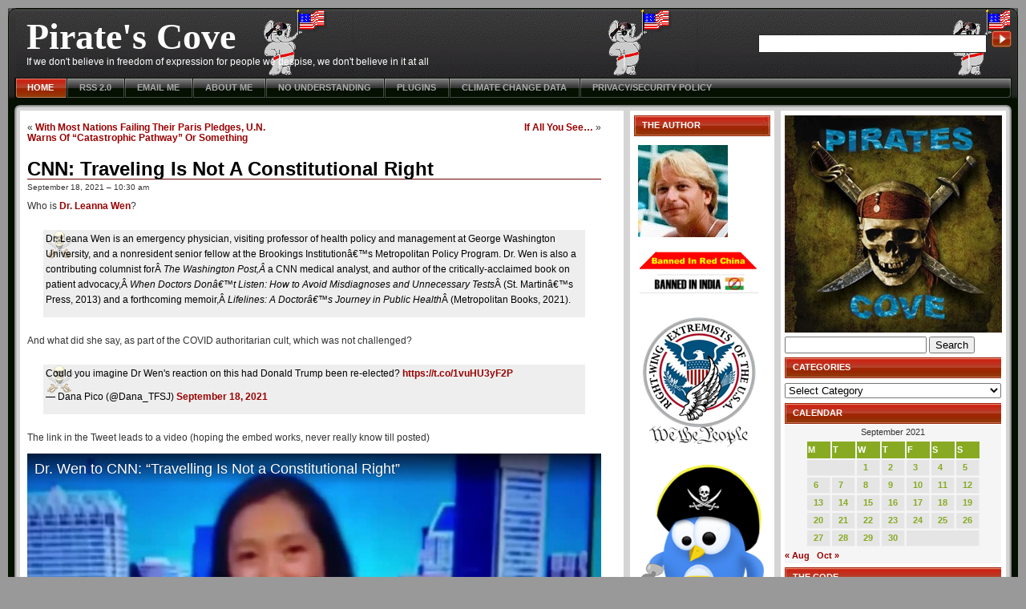

--- FILE ---
content_type: text/html; charset=UTF-8
request_url: https://www.thepiratescove.us/2021/09/18/cnn-traveling-is-not-a-constitutional-right/
body_size: 19370
content:
<!DOCTYPE html PUBLIC "-//W3C//DTD XHTML 1.0 Strict//EN"
"http://www.w3.org/TR/xhtml1/DTD/xhtml1-strict.dtd">
<html xmlns="http://www.w3.org/1999/xhtml" lang="en-US">
<head profile="http://gmpg.org/xfn/11">
	<title>  CNN: Traveling Is Not A Constitutional Right &raquo; Pirate&#039;s Cove</title>

	<meta http-equiv="content-type" content="text/html; charset=UTF-8" />
	<meta name="description" content="If we don&#039;t believe in freedom of expression for people we despise, we don&#039;t believe in it at all" />
	<meta name="generator" content="WordPress 6.9" /><!-- Please leave for stats -->
	<meta name="description" content="" />
	<meta name="keywords" content="" />

	<link rel="stylesheet" type="text/css" href="https://www.thepiratescove.us/wp-content/themes/violator-11/style.css" />

<link rel="shortcut icon" type="image/ico" href="https://www.thepiratescove.us/wp-content/themes/violator-11/favicon.ico" />	  
<link rel="alternate" type="application/rss+xml" title="RSS 2.0" href="https://www.thepiratescove.us/feed/" />
<link rel="alternate" type="text/xml" title="RSS .92" href="https://www.thepiratescove.us/feed/rss/" />
	<link rel="alternate" type="application/atom+xml" title="Atom 0.3" href="https://www.thepiratescove.us/feed/atom/" />
	<link rel="alternate" type="application/rss+xml" href="https://www.thepiratescove.us/comments/feed/" title="Pirate&#039;s Cove Comments RSS feed" />
	<link rel="pingback" href="https://www.thepiratescove.us/xmlrpc.php" />

	<link rel='archives' title='January 2026' href='https://www.thepiratescove.us/2026/01/' />
	<link rel='archives' title='December 2025' href='https://www.thepiratescove.us/2025/12/' />
	<link rel='archives' title='November 2025' href='https://www.thepiratescove.us/2025/11/' />
	<link rel='archives' title='October 2025' href='https://www.thepiratescove.us/2025/10/' />
	<link rel='archives' title='September 2025' href='https://www.thepiratescove.us/2025/09/' />
	<link rel='archives' title='August 2025' href='https://www.thepiratescove.us/2025/08/' />
	<link rel='archives' title='July 2025' href='https://www.thepiratescove.us/2025/07/' />
	<link rel='archives' title='June 2025' href='https://www.thepiratescove.us/2025/06/' />
	<link rel='archives' title='May 2025' href='https://www.thepiratescove.us/2025/05/' />
	<link rel='archives' title='April 2025' href='https://www.thepiratescove.us/2025/04/' />
	<link rel='archives' title='March 2025' href='https://www.thepiratescove.us/2025/03/' />
	<link rel='archives' title='February 2025' href='https://www.thepiratescove.us/2025/02/' />
	<link rel='archives' title='January 2025' href='https://www.thepiratescove.us/2025/01/' />
	<link rel='archives' title='December 2024' href='https://www.thepiratescove.us/2024/12/' />
	<link rel='archives' title='November 2024' href='https://www.thepiratescove.us/2024/11/' />
	<link rel='archives' title='October 2024' href='https://www.thepiratescove.us/2024/10/' />
	<link rel='archives' title='September 2024' href='https://www.thepiratescove.us/2024/09/' />
	<link rel='archives' title='August 2024' href='https://www.thepiratescove.us/2024/08/' />
	<link rel='archives' title='July 2024' href='https://www.thepiratescove.us/2024/07/' />
	<link rel='archives' title='June 2024' href='https://www.thepiratescove.us/2024/06/' />
	<link rel='archives' title='May 2024' href='https://www.thepiratescove.us/2024/05/' />
	<link rel='archives' title='April 2024' href='https://www.thepiratescove.us/2024/04/' />
	<link rel='archives' title='March 2024' href='https://www.thepiratescove.us/2024/03/' />
	<link rel='archives' title='February 2024' href='https://www.thepiratescove.us/2024/02/' />
	<link rel='archives' title='January 2024' href='https://www.thepiratescove.us/2024/01/' />
	<link rel='archives' title='December 2023' href='https://www.thepiratescove.us/2023/12/' />
	<link rel='archives' title='November 2023' href='https://www.thepiratescove.us/2023/11/' />
	<link rel='archives' title='October 2023' href='https://www.thepiratescove.us/2023/10/' />
	<link rel='archives' title='September 2023' href='https://www.thepiratescove.us/2023/09/' />
	<link rel='archives' title='August 2023' href='https://www.thepiratescove.us/2023/08/' />
	<link rel='archives' title='July 2023' href='https://www.thepiratescove.us/2023/07/' />
	<link rel='archives' title='June 2023' href='https://www.thepiratescove.us/2023/06/' />
	<link rel='archives' title='May 2023' href='https://www.thepiratescove.us/2023/05/' />
	<link rel='archives' title='April 2023' href='https://www.thepiratescove.us/2023/04/' />
	<link rel='archives' title='March 2023' href='https://www.thepiratescove.us/2023/03/' />
	<link rel='archives' title='February 2023' href='https://www.thepiratescove.us/2023/02/' />
	<link rel='archives' title='January 2023' href='https://www.thepiratescove.us/2023/01/' />
	<link rel='archives' title='December 2022' href='https://www.thepiratescove.us/2022/12/' />
	<link rel='archives' title='November 2022' href='https://www.thepiratescove.us/2022/11/' />
	<link rel='archives' title='October 2022' href='https://www.thepiratescove.us/2022/10/' />
	<link rel='archives' title='September 2022' href='https://www.thepiratescove.us/2022/09/' />
	<link rel='archives' title='August 2022' href='https://www.thepiratescove.us/2022/08/' />
	<link rel='archives' title='July 2022' href='https://www.thepiratescove.us/2022/07/' />
	<link rel='archives' title='June 2022' href='https://www.thepiratescove.us/2022/06/' />
	<link rel='archives' title='May 2022' href='https://www.thepiratescove.us/2022/05/' />
	<link rel='archives' title='April 2022' href='https://www.thepiratescove.us/2022/04/' />
	<link rel='archives' title='March 2022' href='https://www.thepiratescove.us/2022/03/' />
	<link rel='archives' title='February 2022' href='https://www.thepiratescove.us/2022/02/' />
	<link rel='archives' title='January 2022' href='https://www.thepiratescove.us/2022/01/' />
	<link rel='archives' title='December 2021' href='https://www.thepiratescove.us/2021/12/' />
	<link rel='archives' title='November 2021' href='https://www.thepiratescove.us/2021/11/' />
	<link rel='archives' title='October 2021' href='https://www.thepiratescove.us/2021/10/' />
	<link rel='archives' title='September 2021' href='https://www.thepiratescove.us/2021/09/' />
	<link rel='archives' title='August 2021' href='https://www.thepiratescove.us/2021/08/' />
	<link rel='archives' title='July 2021' href='https://www.thepiratescove.us/2021/07/' />
	<link rel='archives' title='June 2021' href='https://www.thepiratescove.us/2021/06/' />
	<link rel='archives' title='May 2021' href='https://www.thepiratescove.us/2021/05/' />
	<link rel='archives' title='April 2021' href='https://www.thepiratescove.us/2021/04/' />
	<link rel='archives' title='March 2021' href='https://www.thepiratescove.us/2021/03/' />
	<link rel='archives' title='February 2021' href='https://www.thepiratescove.us/2021/02/' />
	<link rel='archives' title='January 2021' href='https://www.thepiratescove.us/2021/01/' />
	<link rel='archives' title='December 2020' href='https://www.thepiratescove.us/2020/12/' />
	<link rel='archives' title='November 2020' href='https://www.thepiratescove.us/2020/11/' />
	<link rel='archives' title='October 2020' href='https://www.thepiratescove.us/2020/10/' />
	<link rel='archives' title='September 2020' href='https://www.thepiratescove.us/2020/09/' />
	<link rel='archives' title='August 2020' href='https://www.thepiratescove.us/2020/08/' />
	<link rel='archives' title='July 2020' href='https://www.thepiratescove.us/2020/07/' />
	<link rel='archives' title='June 2020' href='https://www.thepiratescove.us/2020/06/' />
	<link rel='archives' title='May 2020' href='https://www.thepiratescove.us/2020/05/' />
	<link rel='archives' title='April 2020' href='https://www.thepiratescove.us/2020/04/' />
	<link rel='archives' title='March 2020' href='https://www.thepiratescove.us/2020/03/' />
	<link rel='archives' title='February 2020' href='https://www.thepiratescove.us/2020/02/' />
	<link rel='archives' title='January 2020' href='https://www.thepiratescove.us/2020/01/' />
	<link rel='archives' title='December 2019' href='https://www.thepiratescove.us/2019/12/' />
	<link rel='archives' title='November 2019' href='https://www.thepiratescove.us/2019/11/' />
	<link rel='archives' title='October 2019' href='https://www.thepiratescove.us/2019/10/' />
	<link rel='archives' title='September 2019' href='https://www.thepiratescove.us/2019/09/' />
	<link rel='archives' title='August 2019' href='https://www.thepiratescove.us/2019/08/' />
	<link rel='archives' title='July 2019' href='https://www.thepiratescove.us/2019/07/' />
	<link rel='archives' title='June 2019' href='https://www.thepiratescove.us/2019/06/' />
	<link rel='archives' title='May 2019' href='https://www.thepiratescove.us/2019/05/' />
	<link rel='archives' title='April 2019' href='https://www.thepiratescove.us/2019/04/' />
	<link rel='archives' title='March 2019' href='https://www.thepiratescove.us/2019/03/' />
	<link rel='archives' title='February 2019' href='https://www.thepiratescove.us/2019/02/' />
	<link rel='archives' title='January 2019' href='https://www.thepiratescove.us/2019/01/' />
	<link rel='archives' title='December 2018' href='https://www.thepiratescove.us/2018/12/' />
	<link rel='archives' title='November 2018' href='https://www.thepiratescove.us/2018/11/' />
	<link rel='archives' title='October 2018' href='https://www.thepiratescove.us/2018/10/' />
	<link rel='archives' title='September 2018' href='https://www.thepiratescove.us/2018/09/' />
	<link rel='archives' title='August 2018' href='https://www.thepiratescove.us/2018/08/' />
	<link rel='archives' title='July 2018' href='https://www.thepiratescove.us/2018/07/' />
	<link rel='archives' title='June 2018' href='https://www.thepiratescove.us/2018/06/' />
	<link rel='archives' title='May 2018' href='https://www.thepiratescove.us/2018/05/' />
	<link rel='archives' title='April 2018' href='https://www.thepiratescove.us/2018/04/' />
	<link rel='archives' title='March 2018' href='https://www.thepiratescove.us/2018/03/' />
	<link rel='archives' title='February 2018' href='https://www.thepiratescove.us/2018/02/' />
	<link rel='archives' title='January 2018' href='https://www.thepiratescove.us/2018/01/' />
	<link rel='archives' title='December 2017' href='https://www.thepiratescove.us/2017/12/' />
	<link rel='archives' title='November 2017' href='https://www.thepiratescove.us/2017/11/' />
	<link rel='archives' title='October 2017' href='https://www.thepiratescove.us/2017/10/' />
	<link rel='archives' title='September 2017' href='https://www.thepiratescove.us/2017/09/' />
	<link rel='archives' title='August 2017' href='https://www.thepiratescove.us/2017/08/' />
	<link rel='archives' title='July 2017' href='https://www.thepiratescove.us/2017/07/' />
	<link rel='archives' title='June 2017' href='https://www.thepiratescove.us/2017/06/' />
	<link rel='archives' title='May 2017' href='https://www.thepiratescove.us/2017/05/' />
	<link rel='archives' title='April 2017' href='https://www.thepiratescove.us/2017/04/' />
	<link rel='archives' title='March 2017' href='https://www.thepiratescove.us/2017/03/' />
	<link rel='archives' title='February 2017' href='https://www.thepiratescove.us/2017/02/' />
	<link rel='archives' title='January 2017' href='https://www.thepiratescove.us/2017/01/' />
	<link rel='archives' title='December 2016' href='https://www.thepiratescove.us/2016/12/' />
	<link rel='archives' title='November 2016' href='https://www.thepiratescove.us/2016/11/' />
	<link rel='archives' title='October 2016' href='https://www.thepiratescove.us/2016/10/' />
	<link rel='archives' title='September 2016' href='https://www.thepiratescove.us/2016/09/' />
	<link rel='archives' title='August 2016' href='https://www.thepiratescove.us/2016/08/' />
	<link rel='archives' title='July 2016' href='https://www.thepiratescove.us/2016/07/' />
	<link rel='archives' title='June 2016' href='https://www.thepiratescove.us/2016/06/' />
	<link rel='archives' title='May 2016' href='https://www.thepiratescove.us/2016/05/' />
	<link rel='archives' title='April 2016' href='https://www.thepiratescove.us/2016/04/' />
	<link rel='archives' title='March 2016' href='https://www.thepiratescove.us/2016/03/' />
	<link rel='archives' title='February 2016' href='https://www.thepiratescove.us/2016/02/' />
	<link rel='archives' title='January 2016' href='https://www.thepiratescove.us/2016/01/' />
	<link rel='archives' title='December 2015' href='https://www.thepiratescove.us/2015/12/' />
	<link rel='archives' title='November 2015' href='https://www.thepiratescove.us/2015/11/' />
	<link rel='archives' title='October 2015' href='https://www.thepiratescove.us/2015/10/' />
	<link rel='archives' title='September 2015' href='https://www.thepiratescove.us/2015/09/' />
	<link rel='archives' title='August 2015' href='https://www.thepiratescove.us/2015/08/' />
	<link rel='archives' title='July 2015' href='https://www.thepiratescove.us/2015/07/' />
	<link rel='archives' title='June 2015' href='https://www.thepiratescove.us/2015/06/' />
	<link rel='archives' title='May 2015' href='https://www.thepiratescove.us/2015/05/' />
	<link rel='archives' title='April 2015' href='https://www.thepiratescove.us/2015/04/' />
	<link rel='archives' title='March 2015' href='https://www.thepiratescove.us/2015/03/' />
	<link rel='archives' title='February 2015' href='https://www.thepiratescove.us/2015/02/' />
	<link rel='archives' title='January 2015' href='https://www.thepiratescove.us/2015/01/' />
	<link rel='archives' title='December 2014' href='https://www.thepiratescove.us/2014/12/' />
	<link rel='archives' title='November 2014' href='https://www.thepiratescove.us/2014/11/' />
	<link rel='archives' title='October 2014' href='https://www.thepiratescove.us/2014/10/' />
	<link rel='archives' title='September 2014' href='https://www.thepiratescove.us/2014/09/' />
	<link rel='archives' title='August 2014' href='https://www.thepiratescove.us/2014/08/' />
	<link rel='archives' title='July 2014' href='https://www.thepiratescove.us/2014/07/' />
	<link rel='archives' title='June 2014' href='https://www.thepiratescove.us/2014/06/' />
	<link rel='archives' title='May 2014' href='https://www.thepiratescove.us/2014/05/' />
	<link rel='archives' title='April 2014' href='https://www.thepiratescove.us/2014/04/' />
	<link rel='archives' title='March 2014' href='https://www.thepiratescove.us/2014/03/' />
	<link rel='archives' title='February 2014' href='https://www.thepiratescove.us/2014/02/' />
	<link rel='archives' title='January 2014' href='https://www.thepiratescove.us/2014/01/' />
	<link rel='archives' title='December 2013' href='https://www.thepiratescove.us/2013/12/' />
	<link rel='archives' title='November 2013' href='https://www.thepiratescove.us/2013/11/' />
	<link rel='archives' title='October 2013' href='https://www.thepiratescove.us/2013/10/' />
	<link rel='archives' title='September 2013' href='https://www.thepiratescove.us/2013/09/' />
	<link rel='archives' title='August 2013' href='https://www.thepiratescove.us/2013/08/' />
	<link rel='archives' title='July 2013' href='https://www.thepiratescove.us/2013/07/' />
	<link rel='archives' title='June 2013' href='https://www.thepiratescove.us/2013/06/' />
	<link rel='archives' title='May 2013' href='https://www.thepiratescove.us/2013/05/' />
	<link rel='archives' title='April 2013' href='https://www.thepiratescove.us/2013/04/' />
	<link rel='archives' title='March 2013' href='https://www.thepiratescove.us/2013/03/' />
	<link rel='archives' title='February 2013' href='https://www.thepiratescove.us/2013/02/' />
	<link rel='archives' title='January 2013' href='https://www.thepiratescove.us/2013/01/' />
	<link rel='archives' title='December 2012' href='https://www.thepiratescove.us/2012/12/' />
	<link rel='archives' title='November 2012' href='https://www.thepiratescove.us/2012/11/' />
	<link rel='archives' title='October 2012' href='https://www.thepiratescove.us/2012/10/' />
	<link rel='archives' title='September 2012' href='https://www.thepiratescove.us/2012/09/' />
	<link rel='archives' title='August 2012' href='https://www.thepiratescove.us/2012/08/' />
	<link rel='archives' title='July 2012' href='https://www.thepiratescove.us/2012/07/' />
	<link rel='archives' title='June 2012' href='https://www.thepiratescove.us/2012/06/' />
	<link rel='archives' title='May 2012' href='https://www.thepiratescove.us/2012/05/' />
	<link rel='archives' title='April 2012' href='https://www.thepiratescove.us/2012/04/' />
	<link rel='archives' title='March 2012' href='https://www.thepiratescove.us/2012/03/' />
	<link rel='archives' title='February 2012' href='https://www.thepiratescove.us/2012/02/' />
	<link rel='archives' title='January 2012' href='https://www.thepiratescove.us/2012/01/' />
	<link rel='archives' title='December 2011' href='https://www.thepiratescove.us/2011/12/' />
	<link rel='archives' title='November 2011' href='https://www.thepiratescove.us/2011/11/' />
	<link rel='archives' title='October 2011' href='https://www.thepiratescove.us/2011/10/' />
	<link rel='archives' title='September 2011' href='https://www.thepiratescove.us/2011/09/' />
	<link rel='archives' title='August 2011' href='https://www.thepiratescove.us/2011/08/' />
	<link rel='archives' title='July 2011' href='https://www.thepiratescove.us/2011/07/' />
	<link rel='archives' title='June 2011' href='https://www.thepiratescove.us/2011/06/' />
	<link rel='archives' title='May 2011' href='https://www.thepiratescove.us/2011/05/' />
	<link rel='archives' title='April 2011' href='https://www.thepiratescove.us/2011/04/' />
	<link rel='archives' title='March 2011' href='https://www.thepiratescove.us/2011/03/' />
	<link rel='archives' title='February 2011' href='https://www.thepiratescove.us/2011/02/' />
	<link rel='archives' title='January 2011' href='https://www.thepiratescove.us/2011/01/' />
	<link rel='archives' title='December 2010' href='https://www.thepiratescove.us/2010/12/' />
	<link rel='archives' title='November 2010' href='https://www.thepiratescove.us/2010/11/' />
	<link rel='archives' title='October 2010' href='https://www.thepiratescove.us/2010/10/' />
	<link rel='archives' title='September 2010' href='https://www.thepiratescove.us/2010/09/' />
	<link rel='archives' title='August 2010' href='https://www.thepiratescove.us/2010/08/' />
	<link rel='archives' title='July 2010' href='https://www.thepiratescove.us/2010/07/' />
	<link rel='archives' title='June 2010' href='https://www.thepiratescove.us/2010/06/' />
	<link rel='archives' title='May 2010' href='https://www.thepiratescove.us/2010/05/' />
	<link rel='archives' title='April 2010' href='https://www.thepiratescove.us/2010/04/' />
	<link rel='archives' title='March 2010' href='https://www.thepiratescove.us/2010/03/' />
	<link rel='archives' title='February 2010' href='https://www.thepiratescove.us/2010/02/' />
	<link rel='archives' title='January 2010' href='https://www.thepiratescove.us/2010/01/' />
	<link rel='archives' title='December 2009' href='https://www.thepiratescove.us/2009/12/' />
	<link rel='archives' title='November 2009' href='https://www.thepiratescove.us/2009/11/' />
	<link rel='archives' title='October 2009' href='https://www.thepiratescove.us/2009/10/' />
	<link rel='archives' title='September 2009' href='https://www.thepiratescove.us/2009/09/' />
	<link rel='archives' title='August 2009' href='https://www.thepiratescove.us/2009/08/' />
	<link rel='archives' title='July 2009' href='https://www.thepiratescove.us/2009/07/' />
	<link rel='archives' title='June 2009' href='https://www.thepiratescove.us/2009/06/' />
	<link rel='archives' title='May 2009' href='https://www.thepiratescove.us/2009/05/' />
	<link rel='archives' title='April 2009' href='https://www.thepiratescove.us/2009/04/' />
	<link rel='archives' title='March 2009' href='https://www.thepiratescove.us/2009/03/' />
	<link rel='archives' title='February 2009' href='https://www.thepiratescove.us/2009/02/' />
	<link rel='archives' title='January 2009' href='https://www.thepiratescove.us/2009/01/' />
	<link rel='archives' title='December 2008' href='https://www.thepiratescove.us/2008/12/' />
	<link rel='archives' title='November 2008' href='https://www.thepiratescove.us/2008/11/' />
	<link rel='archives' title='October 2008' href='https://www.thepiratescove.us/2008/10/' />
	<link rel='archives' title='September 2008' href='https://www.thepiratescove.us/2008/09/' />
	<link rel='archives' title='August 2008' href='https://www.thepiratescove.us/2008/08/' />
	<link rel='archives' title='July 2008' href='https://www.thepiratescove.us/2008/07/' />
	<link rel='archives' title='June 2008' href='https://www.thepiratescove.us/2008/06/' />
	<link rel='archives' title='May 2008' href='https://www.thepiratescove.us/2008/05/' />
	<link rel='archives' title='April 2008' href='https://www.thepiratescove.us/2008/04/' />
	<link rel='archives' title='March 2008' href='https://www.thepiratescove.us/2008/03/' />
	<link rel='archives' title='February 2008' href='https://www.thepiratescove.us/2008/02/' />
	<link rel='archives' title='January 2008' href='https://www.thepiratescove.us/2008/01/' />
	<link rel='archives' title='December 2007' href='https://www.thepiratescove.us/2007/12/' />
	<link rel='archives' title='November 2007' href='https://www.thepiratescove.us/2007/11/' />
	<link rel='archives' title='October 2007' href='https://www.thepiratescove.us/2007/10/' />
	<link rel='archives' title='September 2007' href='https://www.thepiratescove.us/2007/09/' />
	<link rel='archives' title='August 2007' href='https://www.thepiratescove.us/2007/08/' />
	<link rel='archives' title='July 2007' href='https://www.thepiratescove.us/2007/07/' />
	<link rel='archives' title='June 2007' href='https://www.thepiratescove.us/2007/06/' />
	<link rel='archives' title='May 2007' href='https://www.thepiratescove.us/2007/05/' />
	<link rel='archives' title='April 2007' href='https://www.thepiratescove.us/2007/04/' />
	<link rel='archives' title='March 2007' href='https://www.thepiratescove.us/2007/03/' />
	<link rel='archives' title='February 2007' href='https://www.thepiratescove.us/2007/02/' />
	<link rel='archives' title='January 2007' href='https://www.thepiratescove.us/2007/01/' />
	<link rel='archives' title='December 2006' href='https://www.thepiratescove.us/2006/12/' />
	<link rel='archives' title='November 2006' href='https://www.thepiratescove.us/2006/11/' />
	<link rel='archives' title='October 2006' href='https://www.thepiratescove.us/2006/10/' />
	<link rel='archives' title='September 2006' href='https://www.thepiratescove.us/2006/09/' />
	<link rel='archives' title='August 2006' href='https://www.thepiratescove.us/2006/08/' />
	<link rel='archives' title='July 2006' href='https://www.thepiratescove.us/2006/07/' />
	<link rel='archives' title='June 2006' href='https://www.thepiratescove.us/2006/06/' />
	<link rel='archives' title='May 2006' href='https://www.thepiratescove.us/2006/05/' />
	<link rel='archives' title='April 2006' href='https://www.thepiratescove.us/2006/04/' />
	<link rel='archives' title='March 2006' href='https://www.thepiratescove.us/2006/03/' />
	<link rel='archives' title='February 2006' href='https://www.thepiratescove.us/2006/02/' />
	<link rel='archives' title='January 2006' href='https://www.thepiratescove.us/2006/01/' />
	<link rel='archives' title='December 2005' href='https://www.thepiratescove.us/2005/12/' />
	<link rel='archives' title='November 2005' href='https://www.thepiratescove.us/2005/11/' />
	<link rel='archives' title='October 2005' href='https://www.thepiratescove.us/2005/10/' />
	<link rel='archives' title='September 2005' href='https://www.thepiratescove.us/2005/09/' />
	<link rel='archives' title='August 2005' href='https://www.thepiratescove.us/2005/08/' />
	<link rel='archives' title='July 2005' href='https://www.thepiratescove.us/2005/07/' />
	<link rel='archives' title='June 2005' href='https://www.thepiratescove.us/2005/06/' />
	<link rel='archives' title='May 2005' href='https://www.thepiratescove.us/2005/05/' />
	<link rel='archives' title='April 2005' href='https://www.thepiratescove.us/2005/04/' />
	<link rel='archives' title='March 2005' href='https://www.thepiratescove.us/2005/03/' />
	<link rel='archives' title='February 2005' href='https://www.thepiratescove.us/2005/02/' />
	<link rel='archives' title='January 2005' href='https://www.thepiratescove.us/2005/01/' />
	<link rel='archives' title='December 2004' href='https://www.thepiratescove.us/2004/12/' />
	<link rel='archives' title='November 2004' href='https://www.thepiratescove.us/2004/11/' />
	<link rel='archives' title='October 2004' href='https://www.thepiratescove.us/2004/10/' />
	<link rel='archives' title='September 2004' href='https://www.thepiratescove.us/2004/09/' />
	<link rel='archives' title='August 2004' href='https://www.thepiratescove.us/2004/08/' />
	<link rel='archives' title='July 2004' href='https://www.thepiratescove.us/2004/07/' />

	<!--[if lt IE 7.]><script defer type="text/javascript" src="https://www.thepiratescove.us/wp-content/themes/violator-11/pngfix.js"></script><![endif]-->
<meta name='robots' content='max-image-preview:large' />
<link rel='dns-prefetch' href='//stats.wp.com' />
<link rel='preconnect' href='//i0.wp.com' />
<link rel='preconnect' href='//c0.wp.com' />
<link rel="alternate" type="application/rss+xml" title="Pirate&#039;s Cove &raquo; CNN: Traveling Is Not A Constitutional Right Comments Feed" href="https://www.thepiratescove.us/2021/09/18/cnn-traveling-is-not-a-constitutional-right/feed/" />
<link rel="alternate" title="oEmbed (JSON)" type="application/json+oembed" href="https://www.thepiratescove.us/wp-json/oembed/1.0/embed?url=https%3A%2F%2Fwww.thepiratescove.us%2F2021%2F09%2F18%2Fcnn-traveling-is-not-a-constitutional-right%2F" />
<link rel="alternate" title="oEmbed (XML)" type="text/xml+oembed" href="https://www.thepiratescove.us/wp-json/oembed/1.0/embed?url=https%3A%2F%2Fwww.thepiratescove.us%2F2021%2F09%2F18%2Fcnn-traveling-is-not-a-constitutional-right%2F&#038;format=xml" />
<style id='wp-img-auto-sizes-contain-inline-css' type='text/css'>
img:is([sizes=auto i],[sizes^="auto," i]){contain-intrinsic-size:3000px 1500px}
/*# sourceURL=wp-img-auto-sizes-contain-inline-css */
</style>
<style id='wp-emoji-styles-inline-css' type='text/css'>

	img.wp-smiley, img.emoji {
		display: inline !important;
		border: none !important;
		box-shadow: none !important;
		height: 1em !important;
		width: 1em !important;
		margin: 0 0.07em !important;
		vertical-align: -0.1em !important;
		background: none !important;
		padding: 0 !important;
	}
/*# sourceURL=wp-emoji-styles-inline-css */
</style>
<style id='wp-block-library-inline-css' type='text/css'>
:root{--wp-block-synced-color:#7a00df;--wp-block-synced-color--rgb:122,0,223;--wp-bound-block-color:var(--wp-block-synced-color);--wp-editor-canvas-background:#ddd;--wp-admin-theme-color:#007cba;--wp-admin-theme-color--rgb:0,124,186;--wp-admin-theme-color-darker-10:#006ba1;--wp-admin-theme-color-darker-10--rgb:0,107,160.5;--wp-admin-theme-color-darker-20:#005a87;--wp-admin-theme-color-darker-20--rgb:0,90,135;--wp-admin-border-width-focus:2px}@media (min-resolution:192dpi){:root{--wp-admin-border-width-focus:1.5px}}.wp-element-button{cursor:pointer}:root .has-very-light-gray-background-color{background-color:#eee}:root .has-very-dark-gray-background-color{background-color:#313131}:root .has-very-light-gray-color{color:#eee}:root .has-very-dark-gray-color{color:#313131}:root .has-vivid-green-cyan-to-vivid-cyan-blue-gradient-background{background:linear-gradient(135deg,#00d084,#0693e3)}:root .has-purple-crush-gradient-background{background:linear-gradient(135deg,#34e2e4,#4721fb 50%,#ab1dfe)}:root .has-hazy-dawn-gradient-background{background:linear-gradient(135deg,#faaca8,#dad0ec)}:root .has-subdued-olive-gradient-background{background:linear-gradient(135deg,#fafae1,#67a671)}:root .has-atomic-cream-gradient-background{background:linear-gradient(135deg,#fdd79a,#004a59)}:root .has-nightshade-gradient-background{background:linear-gradient(135deg,#330968,#31cdcf)}:root .has-midnight-gradient-background{background:linear-gradient(135deg,#020381,#2874fc)}:root{--wp--preset--font-size--normal:16px;--wp--preset--font-size--huge:42px}.has-regular-font-size{font-size:1em}.has-larger-font-size{font-size:2.625em}.has-normal-font-size{font-size:var(--wp--preset--font-size--normal)}.has-huge-font-size{font-size:var(--wp--preset--font-size--huge)}.has-text-align-center{text-align:center}.has-text-align-left{text-align:left}.has-text-align-right{text-align:right}.has-fit-text{white-space:nowrap!important}#end-resizable-editor-section{display:none}.aligncenter{clear:both}.items-justified-left{justify-content:flex-start}.items-justified-center{justify-content:center}.items-justified-right{justify-content:flex-end}.items-justified-space-between{justify-content:space-between}.screen-reader-text{border:0;clip-path:inset(50%);height:1px;margin:-1px;overflow:hidden;padding:0;position:absolute;width:1px;word-wrap:normal!important}.screen-reader-text:focus{background-color:#ddd;clip-path:none;color:#444;display:block;font-size:1em;height:auto;left:5px;line-height:normal;padding:15px 23px 14px;text-decoration:none;top:5px;width:auto;z-index:100000}html :where(.has-border-color){border-style:solid}html :where([style*=border-top-color]){border-top-style:solid}html :where([style*=border-right-color]){border-right-style:solid}html :where([style*=border-bottom-color]){border-bottom-style:solid}html :where([style*=border-left-color]){border-left-style:solid}html :where([style*=border-width]){border-style:solid}html :where([style*=border-top-width]){border-top-style:solid}html :where([style*=border-right-width]){border-right-style:solid}html :where([style*=border-bottom-width]){border-bottom-style:solid}html :where([style*=border-left-width]){border-left-style:solid}html :where(img[class*=wp-image-]){height:auto;max-width:100%}:where(figure){margin:0 0 1em}html :where(.is-position-sticky){--wp-admin--admin-bar--position-offset:var(--wp-admin--admin-bar--height,0px)}@media screen and (max-width:600px){html :where(.is-position-sticky){--wp-admin--admin-bar--position-offset:0px}}

/*# sourceURL=wp-block-library-inline-css */
</style><style id='global-styles-inline-css' type='text/css'>
:root{--wp--preset--aspect-ratio--square: 1;--wp--preset--aspect-ratio--4-3: 4/3;--wp--preset--aspect-ratio--3-4: 3/4;--wp--preset--aspect-ratio--3-2: 3/2;--wp--preset--aspect-ratio--2-3: 2/3;--wp--preset--aspect-ratio--16-9: 16/9;--wp--preset--aspect-ratio--9-16: 9/16;--wp--preset--color--black: #000000;--wp--preset--color--cyan-bluish-gray: #abb8c3;--wp--preset--color--white: #ffffff;--wp--preset--color--pale-pink: #f78da7;--wp--preset--color--vivid-red: #cf2e2e;--wp--preset--color--luminous-vivid-orange: #ff6900;--wp--preset--color--luminous-vivid-amber: #fcb900;--wp--preset--color--light-green-cyan: #7bdcb5;--wp--preset--color--vivid-green-cyan: #00d084;--wp--preset--color--pale-cyan-blue: #8ed1fc;--wp--preset--color--vivid-cyan-blue: #0693e3;--wp--preset--color--vivid-purple: #9b51e0;--wp--preset--gradient--vivid-cyan-blue-to-vivid-purple: linear-gradient(135deg,rgb(6,147,227) 0%,rgb(155,81,224) 100%);--wp--preset--gradient--light-green-cyan-to-vivid-green-cyan: linear-gradient(135deg,rgb(122,220,180) 0%,rgb(0,208,130) 100%);--wp--preset--gradient--luminous-vivid-amber-to-luminous-vivid-orange: linear-gradient(135deg,rgb(252,185,0) 0%,rgb(255,105,0) 100%);--wp--preset--gradient--luminous-vivid-orange-to-vivid-red: linear-gradient(135deg,rgb(255,105,0) 0%,rgb(207,46,46) 100%);--wp--preset--gradient--very-light-gray-to-cyan-bluish-gray: linear-gradient(135deg,rgb(238,238,238) 0%,rgb(169,184,195) 100%);--wp--preset--gradient--cool-to-warm-spectrum: linear-gradient(135deg,rgb(74,234,220) 0%,rgb(151,120,209) 20%,rgb(207,42,186) 40%,rgb(238,44,130) 60%,rgb(251,105,98) 80%,rgb(254,248,76) 100%);--wp--preset--gradient--blush-light-purple: linear-gradient(135deg,rgb(255,206,236) 0%,rgb(152,150,240) 100%);--wp--preset--gradient--blush-bordeaux: linear-gradient(135deg,rgb(254,205,165) 0%,rgb(254,45,45) 50%,rgb(107,0,62) 100%);--wp--preset--gradient--luminous-dusk: linear-gradient(135deg,rgb(255,203,112) 0%,rgb(199,81,192) 50%,rgb(65,88,208) 100%);--wp--preset--gradient--pale-ocean: linear-gradient(135deg,rgb(255,245,203) 0%,rgb(182,227,212) 50%,rgb(51,167,181) 100%);--wp--preset--gradient--electric-grass: linear-gradient(135deg,rgb(202,248,128) 0%,rgb(113,206,126) 100%);--wp--preset--gradient--midnight: linear-gradient(135deg,rgb(2,3,129) 0%,rgb(40,116,252) 100%);--wp--preset--font-size--small: 13px;--wp--preset--font-size--medium: 20px;--wp--preset--font-size--large: 36px;--wp--preset--font-size--x-large: 42px;--wp--preset--spacing--20: 0.44rem;--wp--preset--spacing--30: 0.67rem;--wp--preset--spacing--40: 1rem;--wp--preset--spacing--50: 1.5rem;--wp--preset--spacing--60: 2.25rem;--wp--preset--spacing--70: 3.38rem;--wp--preset--spacing--80: 5.06rem;--wp--preset--shadow--natural: 6px 6px 9px rgba(0, 0, 0, 0.2);--wp--preset--shadow--deep: 12px 12px 50px rgba(0, 0, 0, 0.4);--wp--preset--shadow--sharp: 6px 6px 0px rgba(0, 0, 0, 0.2);--wp--preset--shadow--outlined: 6px 6px 0px -3px rgb(255, 255, 255), 6px 6px rgb(0, 0, 0);--wp--preset--shadow--crisp: 6px 6px 0px rgb(0, 0, 0);}:where(.is-layout-flex){gap: 0.5em;}:where(.is-layout-grid){gap: 0.5em;}body .is-layout-flex{display: flex;}.is-layout-flex{flex-wrap: wrap;align-items: center;}.is-layout-flex > :is(*, div){margin: 0;}body .is-layout-grid{display: grid;}.is-layout-grid > :is(*, div){margin: 0;}:where(.wp-block-columns.is-layout-flex){gap: 2em;}:where(.wp-block-columns.is-layout-grid){gap: 2em;}:where(.wp-block-post-template.is-layout-flex){gap: 1.25em;}:where(.wp-block-post-template.is-layout-grid){gap: 1.25em;}.has-black-color{color: var(--wp--preset--color--black) !important;}.has-cyan-bluish-gray-color{color: var(--wp--preset--color--cyan-bluish-gray) !important;}.has-white-color{color: var(--wp--preset--color--white) !important;}.has-pale-pink-color{color: var(--wp--preset--color--pale-pink) !important;}.has-vivid-red-color{color: var(--wp--preset--color--vivid-red) !important;}.has-luminous-vivid-orange-color{color: var(--wp--preset--color--luminous-vivid-orange) !important;}.has-luminous-vivid-amber-color{color: var(--wp--preset--color--luminous-vivid-amber) !important;}.has-light-green-cyan-color{color: var(--wp--preset--color--light-green-cyan) !important;}.has-vivid-green-cyan-color{color: var(--wp--preset--color--vivid-green-cyan) !important;}.has-pale-cyan-blue-color{color: var(--wp--preset--color--pale-cyan-blue) !important;}.has-vivid-cyan-blue-color{color: var(--wp--preset--color--vivid-cyan-blue) !important;}.has-vivid-purple-color{color: var(--wp--preset--color--vivid-purple) !important;}.has-black-background-color{background-color: var(--wp--preset--color--black) !important;}.has-cyan-bluish-gray-background-color{background-color: var(--wp--preset--color--cyan-bluish-gray) !important;}.has-white-background-color{background-color: var(--wp--preset--color--white) !important;}.has-pale-pink-background-color{background-color: var(--wp--preset--color--pale-pink) !important;}.has-vivid-red-background-color{background-color: var(--wp--preset--color--vivid-red) !important;}.has-luminous-vivid-orange-background-color{background-color: var(--wp--preset--color--luminous-vivid-orange) !important;}.has-luminous-vivid-amber-background-color{background-color: var(--wp--preset--color--luminous-vivid-amber) !important;}.has-light-green-cyan-background-color{background-color: var(--wp--preset--color--light-green-cyan) !important;}.has-vivid-green-cyan-background-color{background-color: var(--wp--preset--color--vivid-green-cyan) !important;}.has-pale-cyan-blue-background-color{background-color: var(--wp--preset--color--pale-cyan-blue) !important;}.has-vivid-cyan-blue-background-color{background-color: var(--wp--preset--color--vivid-cyan-blue) !important;}.has-vivid-purple-background-color{background-color: var(--wp--preset--color--vivid-purple) !important;}.has-black-border-color{border-color: var(--wp--preset--color--black) !important;}.has-cyan-bluish-gray-border-color{border-color: var(--wp--preset--color--cyan-bluish-gray) !important;}.has-white-border-color{border-color: var(--wp--preset--color--white) !important;}.has-pale-pink-border-color{border-color: var(--wp--preset--color--pale-pink) !important;}.has-vivid-red-border-color{border-color: var(--wp--preset--color--vivid-red) !important;}.has-luminous-vivid-orange-border-color{border-color: var(--wp--preset--color--luminous-vivid-orange) !important;}.has-luminous-vivid-amber-border-color{border-color: var(--wp--preset--color--luminous-vivid-amber) !important;}.has-light-green-cyan-border-color{border-color: var(--wp--preset--color--light-green-cyan) !important;}.has-vivid-green-cyan-border-color{border-color: var(--wp--preset--color--vivid-green-cyan) !important;}.has-pale-cyan-blue-border-color{border-color: var(--wp--preset--color--pale-cyan-blue) !important;}.has-vivid-cyan-blue-border-color{border-color: var(--wp--preset--color--vivid-cyan-blue) !important;}.has-vivid-purple-border-color{border-color: var(--wp--preset--color--vivid-purple) !important;}.has-vivid-cyan-blue-to-vivid-purple-gradient-background{background: var(--wp--preset--gradient--vivid-cyan-blue-to-vivid-purple) !important;}.has-light-green-cyan-to-vivid-green-cyan-gradient-background{background: var(--wp--preset--gradient--light-green-cyan-to-vivid-green-cyan) !important;}.has-luminous-vivid-amber-to-luminous-vivid-orange-gradient-background{background: var(--wp--preset--gradient--luminous-vivid-amber-to-luminous-vivid-orange) !important;}.has-luminous-vivid-orange-to-vivid-red-gradient-background{background: var(--wp--preset--gradient--luminous-vivid-orange-to-vivid-red) !important;}.has-very-light-gray-to-cyan-bluish-gray-gradient-background{background: var(--wp--preset--gradient--very-light-gray-to-cyan-bluish-gray) !important;}.has-cool-to-warm-spectrum-gradient-background{background: var(--wp--preset--gradient--cool-to-warm-spectrum) !important;}.has-blush-light-purple-gradient-background{background: var(--wp--preset--gradient--blush-light-purple) !important;}.has-blush-bordeaux-gradient-background{background: var(--wp--preset--gradient--blush-bordeaux) !important;}.has-luminous-dusk-gradient-background{background: var(--wp--preset--gradient--luminous-dusk) !important;}.has-pale-ocean-gradient-background{background: var(--wp--preset--gradient--pale-ocean) !important;}.has-electric-grass-gradient-background{background: var(--wp--preset--gradient--electric-grass) !important;}.has-midnight-gradient-background{background: var(--wp--preset--gradient--midnight) !important;}.has-small-font-size{font-size: var(--wp--preset--font-size--small) !important;}.has-medium-font-size{font-size: var(--wp--preset--font-size--medium) !important;}.has-large-font-size{font-size: var(--wp--preset--font-size--large) !important;}.has-x-large-font-size{font-size: var(--wp--preset--font-size--x-large) !important;}
/*# sourceURL=global-styles-inline-css */
</style>

<style id='classic-theme-styles-inline-css' type='text/css'>
/*! This file is auto-generated */
.wp-block-button__link{color:#fff;background-color:#32373c;border-radius:9999px;box-shadow:none;text-decoration:none;padding:calc(.667em + 2px) calc(1.333em + 2px);font-size:1.125em}.wp-block-file__button{background:#32373c;color:#fff;text-decoration:none}
/*# sourceURL=/wp-includes/css/classic-themes.min.css */
</style>
<link rel='stylesheet' id='better-recent-comments-css' href='https://www.thepiratescove.us/wp-content/plugins/better-recent-comments/assets/css/better-recent-comments.min.css?ver=6.9' type='text/css' media='all' />
<link rel='stylesheet' id='sharedaddy-css' href='https://c0.wp.com/p/jetpack/15.4/modules/sharedaddy/sharing.css' type='text/css' media='all' />
<link rel='stylesheet' id='social-logos-css' href='https://c0.wp.com/p/jetpack/15.4/_inc/social-logos/social-logos.min.css' type='text/css' media='all' />
<link rel="https://api.w.org/" href="https://www.thepiratescove.us/wp-json/" /><link rel="alternate" title="JSON" type="application/json" href="https://www.thepiratescove.us/wp-json/wp/v2/posts/63722" /><link rel="EditURI" type="application/rsd+xml" title="RSD" href="https://www.thepiratescove.us/xmlrpc.php?rsd" />
<meta name="generator" content="WordPress 6.9" />
<link rel="canonical" href="https://www.thepiratescove.us/2021/09/18/cnn-traveling-is-not-a-constitutional-right/" />
<link rel='shortlink' href='https://www.thepiratescove.us/?p=63722' />
	<style>img#wpstats{display:none}</style>
		
<!-- Jetpack Open Graph Tags -->
<meta property="og:type" content="article" />
<meta property="og:title" content="CNN: Traveling Is Not A Constitutional Right" />
<meta property="og:url" content="https://www.thepiratescove.us/2021/09/18/cnn-traveling-is-not-a-constitutional-right/" />
<meta property="og:description" content="Who is Dr. Leanna Wen? Dr. Leana Wen is an emergency physician, visiting professor of health policy and management at George Washington University, and a nonresident senior fellow at the Brookings …" />
<meta property="article:published_time" content="2021-09-18T14:30:43+00:00" />
<meta property="article:modified_time" content="2021-09-18T12:01:38+00:00" />
<meta property="og:site_name" content="Pirate&#039;s Cove" />
<meta property="og:image" content="https://s0.wp.com/i/blank.jpg" />
<meta property="og:image:width" content="200" />
<meta property="og:image:height" content="200" />
<meta property="og:image:alt" content="" />
<meta property="og:locale" content="en_US" />
<meta name="twitter:site" content="@WTeach2" />
<meta name="twitter:text:title" content="CNN: Traveling Is Not A Constitutional Right" />
<meta name="twitter:card" content="summary" />

<!-- End Jetpack Open Graph Tags -->


<script type="text/javascript">

function toggle( targetId ){
  if (document.getElementById){
        target = document.getElementById( targetId );
           if (target.style.display == "none"){
              target.style.display = "";
           } else {
              target.style.display = "none";
           }
     }
     return false;
}
</script>

<style type="text/css">
.menutitle{
cursor:pointer;
margin-bottom: 5px;
background-color:#ECECFF;
color:#000000;
width:130px;
padding:2px;
text-align:center;
font-weight:bold;
/*/*/border:1px solid #000000;/* */
}

.submenu{
margin-bottom: 0.5em;
}
</style>

<script type="text/javascript">

/***********************************************
* Switch Menu script- by Martial B of http://getElementById.com/
* Modified by Dynamic Drive for format & NS4/IE4 compatibility
* Visit http://www.dynamicdrive.com/ for full source code
***********************************************/

var persistmenu="yes" //"yes" or "no". Make sure each SPAN content contains an incrementing ID starting at 1 (id="sub1", id="sub2", etc)
var persisttype="sitewide" //enter "sitewide" for menu to persist across site, "local" for this page only

if (document.getElementById){ //DynamicDrive.com change
document.write('<style type="text/css">\n')
document.write('.submenu{display: none;}\n')
document.write('</style>\n')
}

function SwitchMenu(obj){
	if(document.getElementById){
	var el = document.getElementById(obj);
	var ar = document.getElementById("masterdiv").getElementsByTagName("span"); //DynamicDrive.com change
		if(el.style.display != "block"){ //DynamicDrive.com change
			for (var i=0; i<ar.length; i++){
				if (ar[i].className=="submenu") //DynamicDrive.com change
				ar[i].style.display = "none";
			}
			el.style.display = "block";
		}else{
			el.style.display = "none";
		}
	}
}

function get_cookie(Name) { 
var search = Name + "="
var returnvalue = "";
if (document.cookie.length > 0) {
offset = document.cookie.indexOf(search)
if (offset != -1) { 
offset += search.length
end = document.cookie.indexOf(";", offset);
if (end == -1) end = document.cookie.length;
returnvalue=unescape(document.cookie.substring(offset, end))
}
}
return returnvalue;
}

function onloadfunction(){
if (persistmenu=="yes"){
var cookiename=(persisttype=="sitewide")? "switchmenu" : window.location.pathname
var cookievalue=get_cookie(cookiename)
if (cookievalue!="")
document.getElementById(cookievalue).style.display="block"
}
}

function savemenustate(){
var inc=1, blockid=""
while (document.getElementById("sub"+inc)){
if (document.getElementById("sub"+inc).style.display=="block"){
blockid="sub"+inc
break
}
inc++
}
var cookiename=(persisttype=="sitewide")? "switchmenu" : window.location.pathname
var cookievalue=(persisttype=="sitewide")? blockid+";path=/" : blockid
document.cookie=cookiename+"="+cookievalue
}

if (window.addEventListener)
window.addEventListener("load", onloadfunction, false)
else if (window.attachEvent)
window.attachEvent("onload", onloadfunction)
else if (document.getElementById)
window.onload=onloadfunction

if (persistmenu=="yes" && document.getElementById)
window.onunload=savemenustate

</script>


</head>

<body class="wordpress y2026 m01 d31 h20 single postid-63722 s-y2021 s-m09 s-d18 s-h05 s-category-bat-soup-virus s-author-william teach">


<div id="universe" class="hfeed">

	<div id="header"><div id="header-l"><div id="header-r">
		<h1 id="blog-title"><a href="https://www.thepiratescove.us/" title="Pirate&#039;s Cove" rel="home">Pirate&#039;s Cove</a></h1>
		<div id="blog-description">If we don&#039;t believe in freedom of expression for people we despise, we don&#039;t believe in it at all</div>

		
      <!--<div id="logo"> <span><a href="https://www.thepiratescove.us"><img src="https://www.thepiratescove.us/wp-content/themes/violator-11/images/logo.png" alt="If we don&#039;t believe in freedom of expression for people we despise, we don&#039;t believe in it at all" /></a></span> 
      </div>-->

		<div id="search">
			<form id="searchform" method="get" action="https://www.thepiratescove.us">
				<div>
					<input id="s" name="s" type="text" value="" tabindex="1" />
					<input id="searchsubmit" name="searchsubmit" type="submit" value="" tabindex="2" />
				</div>
			</form>
		</div>

		<div id="menu">
		  <ul>
		    <li id="m-home" class="current_page_item"><a href="https://www.thepiratescove.us"><span>Home</span></a></li>
<li><a href="http://www.thepiratescove.us/?feed=rss2" title="RSS 2.0">RSS 2.0</a></li>
<li><a href="mailto:wteachNOSPAM@thepiratescove.us" id="navContact" title="Remove the NOSPAM" accesskey="c">Email Me</a></li>
		    <li class="page_item page-item-2"><a href="https://www.thepiratescove.us/about/">About Me</a></li>
<li class="page_item page-item-2883"><a href="https://www.thepiratescove.us/things-i-dont-understand/">No Understanding</a></li>
<li class="page_item page-item-3999"><a href="https://www.thepiratescove.us/plugins/">Plugins</a></li>
<li class="page_item page-item-30047"><a href="https://www.thepiratescove.us/climate-change-data/">Climate Change Data</a></li>
<li class="page_item page-item-50713"><a href="https://www.thepiratescove.us/privacy-policy/">Privacy/Security Policy</a></li>
		  </ul>
		</div><!-- #menu -->
	</div></div></div><!--  #header -->

<div id="container-a"><div id="container-b">
<div id="container-c"><div id="container-d">
<div id="container-e"><div id="container-f">

	<div id="main">
    	<div id="content">


			<div id="nav-above" class="navigation">
				<div class="nav-previous"><span class="meta-nav">&laquo;</span> <a href="https://www.thepiratescove.us/2021/09/18/with-most-nations-failing-their-paris-pledges-u-n-warns-of-catastrophic-pathway-or-something/" rel="prev">With Most Nations Failing Their Paris Pledges, U.N. Warns Of &#8220;Catastrophic Pathway&#8221; Or Something</a></div>
				<div class="nav-next"><a href="https://www.thepiratescove.us/2021/09/18/if-all-you-see-3791/" rel="next">If All You See&#8230;</a> <span class="meta-nav">&raquo;</span></div>
			</div>
   
			<div id="post-63722" class="hentry p1 post publish author-william teach category-bat-soup-virus y2021 m09 d18 h05">
				<h3 class="entry-title"><a href="https://www.thepiratescove.us/2021/09/18/cnn-traveling-is-not-a-constitutional-right/" title="Permalink to CNN: Traveling Is Not A Constitutional Right" rel="bookmark">CNN: Traveling Is Not A Constitutional Right</a></h3>
				<div class="entry-date"><small class="published" title="2021-09-18T10:30:43-0400">September 18, 2021 &#8211; 10:30 am</small></div>
				<div class="entry-content">
<p>Who is <a href="https://www.brookings.edu/experts/dr-leana-wen/" target="_blank" rel="noopener">Dr. Leanna Wen</a>?</p>
<blockquote><p>Dr. Leana Wen is an emergency physician, visiting professor of health policy and management at George Washington University, and a nonresident senior fellow at the Brookings Institutionâ€™s Metropolitan Policy Program. Dr. Wen is also a contributing columnist forÂ <em>The Washington Post,Â </em>a CNN medical analyst, and author of the critically-acclaimed book on patient advocacy,Â <em>When Doctors Donâ€™t Listen: How to Avoid Misdiagnoses and Unnecessary Tests</em>Â (St. Martinâ€™s Press, 2013) and a forthcoming memoir,Â <em>Lifelines: A Doctorâ€™s Journey in Public Health</em>Â (Metropolitan Books, 2021).</p></blockquote>
<p>And what did she say, as part of the COVID authoritarian cult, which was not challenged?</p>
<blockquote class="twitter-tweet" data-width="500" data-dnt="true">
<p lang="en" dir="ltr">Could you imagine Dr Wen&#39;s reaction on this had Donald Trump been re-elected? <a href="https://t.co/1vuHU3yF2P">https://t.co/1vuHU3yF2P</a></p>
<p>&mdash; Dana Pico (@Dana_TFSJ) <a href="https://twitter.com/Dana_TFSJ/status/1439036911214006274?ref_src=twsrc%5Etfw">September 18, 2021</a></p></blockquote>
<p><script async src="https://platform.twitter.com/widgets.js" charset="utf-8"></script></p>
<p>The link in the Tweet leads to a video (hoping the embed works, never really know till posted)</p>
<p><script>!function(r,u,m,b,l,e){r._Rumble=b,r[b]||(r[b]=function(){(r[b]._=r[b]._||[]).push(arguments);if(r[b]._.length==1){l=u.createElement(m),e=u.getElementsByTagName(m)[0],l.async=1,l.src="https://rumble.com/embedJS/u4"+(arguments[1].video?'.'+arguments[1].video:'')+"/?url="+encodeURIComponent(location.href)+"&args="+encodeURIComponent(JSON.stringify([].slice.apply(arguments))),e.parentNode.insertBefore(l,e)}})}(window, document, "script", "Rumble");</script></p>
<div id="rumble_vk0wpl"></div>
<p><script>
Rumble("play", {"video":"vk0wpl","div":"rumble_vk0wpl"});</script></p>
<p>Meanwhile</p>
<blockquote><p><strong><a href="https://www.latimes.com/california/story/2021-09-17/firefighters-sue-over-city-of-la-vaccine-mandate" target="_blank" rel="noopener">Firefighters sue over city of L.A.&#8217;s vaccine mandate</a></strong></p>
<p>A group of 500 Los Angeles firefighters filed a lawsuit Friday against the city over its requirement that L.A. employees be vaccinated against COVID-19.</p>
<p>The lawsuit, filed in Los Angeles County Superior Court, claims the cityâ€™s mandate is a violation of employeesâ€™ constitutionally protected autonomous privacy rights.</p>
<p>The lawsuit was filed on behalf of the Firefighters 4 Freedom Foundation, a nonprofit representing 529 members, said Kevin McBride, the groupâ€™s attorney.</p>
<p>The firefighters are â€œpawns in a political chess match, ordered by thirteen politicians on the Los Angeles City Council to inject themselves with an experimental vaccine â€” over their objections â€” or lose their jobs,â€ the lawsuit states.</p></blockquote>
<p>They&#8217;re not even arguing this over the union contract, as many others, like teachers and nurses, are doing. Straight up constitutional rights. They question is, will this work? Constitutionally, the federal government has no right to mandate except for federal employees. It&#8217;s really a state power. Is it a city power? That&#8217;s the question. Los Angeles is also <a href="https://www.latimes.com/california/story/2021-09-15/la-to-require-covid-19-vaccines-at-bars-nightclubs-breweries-wineries" target="_blank" rel="noopener">now requiring</a> vaccine status at gyms, bars, nightclubs, and more.</p>
<p>And then there is this overreach</p>
<blockquote><p><a href="https://www.sfchronicle.com/bayarea/article/Mandatory-COVID-19-vaccines-for-students-Oakland-16463010.php" target="_blank" rel="noopener"><strong>Two large Bay Area school districts to vote on mandatory COVID vaccinations for eligible students</strong></a></p>
<p>Board members will vote on proposals â€” Tuesday in West Contra Costa and Wednesday in Oakland â€” as districts up and down California struggle to keep students and teachers safe during the pandemic. Roughly 50,000 students are enrolled in Oakland Unified while West Contra Costa Unified serves more than 28,000 students in the cities of Richmond, El Cerrito, Hercules, Pinole and San Pablo, as well as several unincorporated areas.</p>
<p>In West Contra Costa Unified, the proposal comes after scores of coronavirus cases forced officials to temporarily close 18 classrooms during the first five weeks of school. Sponsored by trustees Demetrio Gonzalez-Hoy and Otheree Christian, the measure would require staff to get their first dose by Oct. 3 and their second by Oct. 31, or be placed on unpaid leave until they do so. Students would have until Nov. 21 to get their first shots, and until Dec. 19 for the second.</p>
<p>Under the proposed rule, students who turn 12 would have 30 days after their birthdays to get their first shot.</p></blockquote>
<p>Being California, both will probably pass, and then see immediate lawsuits. This is a way to force kids to get the vaccine, regardless of what the parents say. And, no, this isn&#8217;t like some of the others, like for smallpox, as they are pretty much 100% reliable, which is why we don&#8217;t have smallpox raging.</p>
<div class="sharedaddy sd-sharing-enabled"><div class="robots-nocontent sd-block sd-social sd-social-official sd-sharing"><h3 class="sd-title">Share this:</h3><div class="sd-content"><ul><li class="share-twitter"><a href="https://twitter.com/share" class="twitter-share-button" data-url="https://www.thepiratescove.us/2021/09/18/cnn-traveling-is-not-a-constitutional-right/" data-text="CNN: Traveling Is Not A Constitutional Right" data-via="WTeach2" >Tweet</a></li><li class="share-facebook"><div class="fb-share-button" data-href="https://www.thepiratescove.us/2021/09/18/cnn-traveling-is-not-a-constitutional-right/" data-layout="button_count"></div></li><li class="share-email"><a rel="nofollow noopener noreferrer"
				data-shared="sharing-email-63722"
				class="share-email sd-button"
				href="mailto:?subject=%5BShared%20Post%5D%20CNN%3A%20Traveling%20Is%20Not%20A%20Constitutional%20Right&#038;body=https%3A%2F%2Fwww.thepiratescove.us%2F2021%2F09%2F18%2Fcnn-traveling-is-not-a-constitutional-right%2F&#038;share=email"
				target="_blank"
				aria-labelledby="sharing-email-63722"
				data-email-share-error-title="Do you have email set up?" data-email-share-error-text="If you&#039;re having problems sharing via email, you might not have email set up for your browser. You may need to create a new email yourself." data-email-share-nonce="730f0152e3" data-email-share-track-url="https://www.thepiratescove.us/2021/09/18/cnn-traveling-is-not-a-constitutional-right/?share=email">
				<span id="sharing-email-63722" hidden>Click to email a link to a friend (Opens in new window)</span>
				<span>Email</span>
			</a></li><li class="share-bluesky"><a rel="nofollow noopener noreferrer"
				data-shared="sharing-bluesky-63722"
				class="share-bluesky sd-button"
				href="https://www.thepiratescove.us/2021/09/18/cnn-traveling-is-not-a-constitutional-right/?share=bluesky"
				target="_blank"
				aria-labelledby="sharing-bluesky-63722"
				>
				<span id="sharing-bluesky-63722" hidden>Click to share on Bluesky (Opens in new window)</span>
				<span>Bluesky</span>
			</a></li><li class="share-end"></li></ul></div></div></div>


<p class="entry-meta"><!-- post entry-meta outside of entry-content -->

<center><a href="http://click.linksynergy.com/fs-bin/click?id=3rZhJZkXFjc&offerid=216823.10003614&type=4&subid=0"><IMG alt="Save $10 on purchases of $49.99 & up on our Fruit Bouquets at 1800flowers.com. Promo Code: FRUIT49" border="0" src="http://www.opmpros.com/host/1800flowers/images/banners/coupons_3_468x60.jpg"></a><IMG border="0" width="1" height="1" src="http://ad.linksynergy.com/fs-bin/show?id=3rZhJZkXFjc&bids=216823.10003614&type=4&subid=0"></center>

<center>If you liked my post, feel free to <a href="https://www.thepiratescove.us/feed/">subscribe to my rss feeds.</a>
</center> <br />

</p><!-- end of entry-meta -->
				</div>
				<div class="entry-meta">
					This entry was written by <span class="author vcard"><a class="url fn n" href="https://www.thepiratescove.us/author/admin/" title="View all posts by William Teach">William Teach</a></span> and posted on <abbr class="published" title="2021-09-18T10:30:43-0400"> at 10:30 am</abbr> and filed under <a href="https://www.thepiratescove.us/category/bat-soup-virus/" rel="category tag">Bat Soup Virus</a>. Bookmark the <a href="https://www.thepiratescove.us/2021/09/18/cnn-traveling-is-not-a-constitutional-right/" title="Permalink to CNN: Traveling Is Not A Constitutional Right" rel="bookmark">permalink</a>. Follow any comments here with the <a href="https://www.thepiratescove.us/2021/09/18/cnn-traveling-is-not-a-constitutional-right/feed/" title="Comments RSS to CNN: Traveling Is Not A Constitutional Right" rel="alternate" type="application/rss+xml">RSS feed for this post</a>.
				</div>

				<div class="entry-status">
					<span>						Both comments and trackbacks are currently closed										</span>

 
				</div>
			</div><!-- .post -->
    

<!-- You can start editing here. -->


			<!-- If comments are closed. -->
		<p class="nocomments">Comments are closed.</p>

	


<div id="nav-above" class="navigation">
				<div class="nav-previous"><span class="meta-nav">&laquo;</span> <a href="https://www.thepiratescove.us/2021/09/18/with-most-nations-failing-their-paris-pledges-u-n-warns-of-catastrophic-pathway-or-something/" rel="prev">With Most Nations Failing Their Paris Pledges, U.N. Warns Of &#8220;Catastrophic Pathway&#8221; Or Something</a></div>
				<div class="nav-next"><a href="https://www.thepiratescove.us/2021/09/18/if-all-you-see-3791/" rel="next">If All You See&#8230;</a> <span class="meta-nav">&raquo;</span></div>
			</div>

		</div><!-- #content -->
	</div><!-- #main -->

		<div id="primary" class="sidebar">
		<ul>

<li id="text-3" class="widget widget_text"><h3 class='widgettitle'>THE AUTHOR</h3>
			<div class="textwidget"><p><img src="/wp-content/blogpictures/me-PC.jpg" /> </p>
<p><img src="/wp-content/blogpictures/banned.gif" /> </p>
<p><img src="/wp-content/blogpictures/RWE.png" /> </p>
<p><a href="https://twitter.com/WTeach2" target="_blank"><img src="/wp-content/blogpictures/TeachTwitter.png" /> <br /></a></p>
</div>
		</li>
<li id="pages-3" class="widget widget_pages"><h3 class='widgettitle'>PAGES</h3>

			<ul>
				<li class="page_item page-item-2"><a href="https://www.thepiratescove.us/about/">About Me</a></li>
<li class="page_item page-item-30047"><a href="https://www.thepiratescove.us/climate-change-data/">Climate Change Data</a></li>
<li class="page_item page-item-2883"><a href="https://www.thepiratescove.us/things-i-dont-understand/">No Understanding</a></li>
<li class="page_item page-item-3999"><a href="https://www.thepiratescove.us/plugins/">Plugins</a></li>
<li class="page_item page-item-50713"><a href="https://www.thepiratescove.us/privacy-policy/">Privacy/Security Policy</a></li>
			</ul>

			</li>
<li id="better_recent_comments-3" class="widget widget_recent_comments"><h3 class='widgettitle'>Recent Comments</h3>
<ul id="better-recent-comments" class="recent-comments-list"><li class="recentcomments recent-comment"><div class="comment-wrap"><span class="comment-author-link"><a href="https://wheelgunr.blogspot.com/" class="url" rel="ugc external nofollow">Zendo Deb</a></span> on <span class="comment-post"><a href="https://www.thepiratescove.us/2026/01/31/bummer-un-faces-financial-collapse/comment-page-1/#comment-597732">Bummer: UN Faces Financial Collapse</a></span>: &ldquo;<span class="comment-excerpt">The UN was created after WW2 to stop future genocides. It has been a failure at that. It should be&hellip;</span>&rdquo; <span class="comment-date">Jan 31, 19:27</span></div></li><li class="recentcomments recent-comment"><div class="comment-wrap"><span class="comment-author-link">Elwood P. Dowd</span> on <span class="comment-post"><a href="https://www.thepiratescove.us/2026/01/31/ny-times-apoplectic-minnesota-mostly-peaceful-protest-called-insurgency/comment-page-1/#comment-597731">NY Times Apoplectic Minnesota Mostly Peaceful Protest Called &#8220;Insurgency&#8221;</a></span>: &ldquo;<span class="comment-excerpt">Your position has plenty of support in the United States. There is no question we had better government for white,&hellip;</span>&rdquo; <span class="comment-date">Jan 31, 18:49</span></div></li><li class="recentcomments recent-comment"><div class="comment-wrap"><span class="comment-author-link">Jl</span> on <span class="comment-post"><a href="https://www.thepiratescove.us/2026/01/31/bummer-un-faces-financial-collapse/comment-page-1/#comment-597730">Bummer: UN Faces Financial Collapse</a></span>: &ldquo;<span class="comment-excerpt">Johnny-hate to break it to you, but there’s no such thing as “Palestinians”. Apparently, “Palestinians” wouldn’t be killed if they&hellip;</span>&rdquo; <span class="comment-date">Jan 31, 18:48</span></div></li><li class="recentcomments recent-comment"><div class="comment-wrap"><span class="comment-author-link">Elwood P. Dowd</span> on <span class="comment-post"><a href="https://www.thepiratescove.us/2026/01/31/bummer-un-faces-financial-collapse/comment-page-1/#comment-597729">Bummer: UN Faces Financial Collapse</a></span>: &ldquo;<span class="comment-excerpt">Mad King Donnie created the Trump Board of Peace where each member pays him $1 BILLION. The Mad King has&hellip;</span>&rdquo; <span class="comment-date">Jan 31, 18:44</span></div></li><li class="recentcomments recent-comment"><div class="comment-wrap"><span class="comment-author-link"><a href="https://www.journal14.com" class="url" rel="ugc external nofollow">Dana</a></span> on <span class="comment-post"><a href="https://www.thepiratescove.us/2026/01/31/ny-times-apoplectic-minnesota-mostly-peaceful-protest-called-insurgency/comment-page-1/#comment-597724">NY Times Apoplectic Minnesota Mostly Peaceful Protest Called &#8220;Insurgency&#8221;</a></span>: &ldquo;<span class="comment-excerpt">I have previously stated, several times, that we had much better government when the franchise was restricted to white male&hellip;</span>&rdquo; <span class="comment-date">Jan 31, 18:33</span></div></li></ul></li>

		</ul>
	</div><!-- #primary .sidebar -->

	<div id="secondary" class="sidebar">
		<ul>
		    <li id="ads-square">
<script language="JavaScript">
<!--
/*
Random Image Link Script4
By Website Abstraction (http://www.wsabstract.com)
and Java-scripts.net (http://www.java-scripts.net)
*/

function random_imglink(){
  var myimages=new Array()
  //specify random images below. You can have as many as you wish
  myimages[1]="https://www.thepiratescove.us/wp-content/themes/violator-11/Pirates1.jpg" 
  myimages[2]="https://www.thepiratescove.us/wp-content/themes/violator-11/ocean.jpg"
  myimages[3]="https://www.thepiratescove.us/wp-content/themes/violator-11/violatorpearl280.jpg"
  myimages[4]="https://www.thepiratescove.us/wp-content/themes/violator-11/gil-177flagV.jpg"
  myimages[5]="https://www.thepiratescove.us/wp-content/themes/violator-11/violatormural.jpg"


  //specify corresponding links below
  var imagelinks=new Array()
   imagelinks[1]="http://www.thepiratescove.us/"
  imagelinks[2]="http://www.thepiratescove.us/"
  imagelinks[3]="http://www.thepiratescove.us/"
imagelinks[4]="http://www.thepiratescove.us/"
imagelinks[5]="http://www.thepiratescove.us/"
  var ry=Math.floor(Math.random()*myimages.length)

  if (ry==0)
     ry=1
     document.write('<a href='+'"'+imagelinks[ry]+'"'+'><img src="'+myimages[ry]+'" border=0></a>')
}

  random_imglink()
//-->
</script>				
	    	</li>

<li id="search-2" class="widget widget_search"><form role="search" method="get" id="searchform" class="searchform" action="https://www.thepiratescove.us/">
				<div>
					<label class="screen-reader-text" for="s">Search for:</label>
					<input type="text" value="" name="s" id="s" />
					<input type="submit" id="searchsubmit" value="Search" />
				</div>
			</form></li>
<li id="categories-2" class="widget widget_categories"><h3 class='widgettitle'>Categories</h3>
<form action="https://www.thepiratescove.us" method="get"><label class="screen-reader-text" for="cat">Categories</label><select  name='cat' id='cat' class='postform'>
	<option value='-1'>Select Category</option>
	<option class="level-0" value="95">1st Amendment&nbsp;&nbsp;(209)</option>
	<option class="level-0" value="50">2996&nbsp;&nbsp;(83)</option>
	<option class="level-0" value="102">2nd Amendment&nbsp;&nbsp;(732)</option>
	<option class="level-0" value="71">8 Stages&nbsp;&nbsp;(11)</option>
	<option class="level-0" value="130">AGW Idiocy&nbsp;&nbsp;(2,721)</option>
	<option class="level-0" value="118">AGW Scaremongering&nbsp;&nbsp;(1,615)</option>
	<option class="level-0" value="153">AGW Socialism&nbsp;&nbsp;(954)</option>
	<option class="level-0" value="28">American Flag&nbsp;&nbsp;(245)</option>
	<option class="level-0" value="139">Android&nbsp;&nbsp;(19)</option>
	<option class="level-0" value="58">Asides&nbsp;&nbsp;(435)</option>
	<option class="level-0" value="124">Awesome&nbsp;&nbsp;(306)</option>
	<option class="level-0" value="36">Bad ACLU&nbsp;&nbsp;(179)</option>
	<option class="level-0" value="46">Banned in India&nbsp;&nbsp;(20)</option>
	<option class="level-0" value="17">Barking Moonbats&nbsp;&nbsp;(1,665)</option>
	<option class="level-0" value="68">Barry Obama&nbsp;&nbsp;(2,831)</option>
	<option class="level-0" value="159">Bat Soup Virus&nbsp;&nbsp;(635)</option>
	<option class="level-0" value="38">Beyond Moonbat&nbsp;&nbsp;(316)</option>
	<option class="level-0" value="65">Big Blue&nbsp;&nbsp;(15)</option>
	<option class="level-0" value="16">Blogging Helpers&nbsp;&nbsp;(49)</option>
	<option class="level-0" value="57">Blogroll&nbsp;&nbsp;(4)</option>
	<option class="level-0" value="13">Books&nbsp;&nbsp;(65)</option>
	<option class="level-0" value="105">Carbon Credits&nbsp;&nbsp;(166)</option>
	<option class="level-0" value="103">Change? What Change?&nbsp;&nbsp;(28)</option>
	<option class="level-0" value="106">Christianity&nbsp;&nbsp;(54)</option>
	<option class="level-0" value="101">Christmas&nbsp;&nbsp;(148)</option>
	<option class="level-0" value="115">Climahypocrites&nbsp;&nbsp;(1,104)</option>
	<option class="level-0" value="161">Climate Cult&nbsp;&nbsp;(443)</option>
	<option class="level-0" value="146">Climate Ghouls&nbsp;&nbsp;(57)</option>
	<option class="level-0" value="125">Collapsing Science&nbsp;&nbsp;(1,616)</option>
	<option class="level-0" value="158">Comrade Sanders&nbsp;&nbsp;(6)</option>
	<option class="level-0" value="117">Conservativism&nbsp;&nbsp;(74)</option>
	<option class="level-0" value="94">Constitution&nbsp;&nbsp;(392)</option>
	<option class="level-0" value="5">Current Affairs&nbsp;&nbsp;(2,675)</option>
	<option class="level-0" value="119">Democrat Lite&nbsp;&nbsp;(64)</option>
	<option class="level-0" value="42">Democrats&nbsp;&nbsp;(4,634)</option>
	<option class="level-0" value="60">Demotivation Monday&nbsp;&nbsp;(20)</option>
	<option class="level-0" value="53">Dems in Charge: Now What?&nbsp;&nbsp;(442)</option>
	<option class="level-0" value="40">Devils!!!!!&nbsp;&nbsp;(27)</option>
	<option class="level-0" value="112">Dhimmitude&nbsp;&nbsp;(153)</option>
	<option class="level-0" value="145">Donald Trump&nbsp;&nbsp;(788)</option>
	<option class="level-0" value="126">Economy&nbsp;&nbsp;(703)</option>
	<option class="level-0" value="66">Election 2008&nbsp;&nbsp;(151)</option>
	<option class="level-0" value="98">Election Fraud&nbsp;&nbsp;(64)</option>
	<option class="level-0" value="129">Elections&nbsp;&nbsp;(570)</option>
	<option class="level-0" value="83">Energy&nbsp;&nbsp;(603)</option>
	<option class="level-0" value="24">Environment&nbsp;&nbsp;(351)</option>
	<option class="level-0" value="114">Enviroweenies&nbsp;&nbsp;(325)</option>
	<option class="level-0" value="113">Europe&nbsp;&nbsp;(123)</option>
	<option class="level-0" value="19">Film&nbsp;&nbsp;(114)</option>
	<option class="level-0" value="39">Food and Drink&nbsp;&nbsp;(95)</option>
	<option class="level-0" value="64">Fred!&nbsp;&nbsp;(7)</option>
	<option class="level-0" value="56">Global Warming&nbsp;&nbsp;(9,697)</option>
	<option class="level-0" value="82">Good Move Slick&nbsp;&nbsp;(230)</option>
	<option class="level-0" value="49">Good News GWoT&nbsp;&nbsp;(26)</option>
	<option class="level-0" value="47">GOP&nbsp;&nbsp;(798)</option>
	<option class="level-0" value="137">Government&nbsp;&nbsp;(174)</option>
	<option class="level-0" value="15">GWB&nbsp;&nbsp;(113)</option>
	<option class="level-0" value="100">Halloween&nbsp;&nbsp;(22)</option>
	<option class="level-0" value="121">Healthcare&nbsp;&nbsp;(718)</option>
	<option class="level-0" value="104">Hillary Clinton&nbsp;&nbsp;(210)</option>
	<option class="level-0" value="18">Holidays&nbsp;&nbsp;(217)</option>
	<option class="level-0" value="14">Humor&nbsp;&nbsp;(427)</option>
	<option class="level-0" value="45">Idiot GOPer&#8217;s&nbsp;&nbsp;(148)</option>
	<option class="level-0" value="132">If All You See&nbsp;&nbsp;(5,369)</option>
	<option class="level-0" value="44">Illegal Immigration&nbsp;&nbsp;(2,022)</option>
	<option class="level-0" value="91">Iran&nbsp;&nbsp;(221)</option>
	<option class="level-0" value="48">Iraq Good News&nbsp;&nbsp;(199)</option>
	<option class="level-0" value="142">ISIS&nbsp;&nbsp;(14)</option>
	<option class="level-0" value="90">Islamification&nbsp;&nbsp;(102)</option>
	<option class="level-0" value="109">Israel&nbsp;&nbsp;(262)</option>
	<option class="level-0" value="96">Joe Biden&nbsp;&nbsp;(1,157)</option>
	<option class="level-0" value="67">John McCain&nbsp;&nbsp;(115)</option>
	<option class="level-0" value="99">Journalistic Malpractice&nbsp;&nbsp;(373)</option>
	<option class="level-0" value="4">Kerry&nbsp;&nbsp;(191)</option>
	<option class="level-0" value="55">Liberal World&nbsp;&nbsp;(1,302)</option>
	<option class="level-0" value="30">Like, Gnarly, Dude&nbsp;&nbsp;(299)</option>
	<option class="level-0" value="43">Linkfest&nbsp;&nbsp;(330)</option>
	<option class="level-0" value="78">McCain Blogs&nbsp;&nbsp;(5)</option>
	<option class="level-0" value="34">Meme-arama&nbsp;&nbsp;(17)</option>
	<option class="level-0" value="131">Michele Bachmann&nbsp;&nbsp;(28)</option>
	<option class="level-0" value="51">Midday Cute&nbsp;&nbsp;(100)</option>
	<option class="level-0" value="12">Music&nbsp;&nbsp;(65)</option>
	<option class="level-0" value="2">Musings&nbsp;&nbsp;(174)</option>
	<option class="level-0" value="110">Nanny State&nbsp;&nbsp;(57)</option>
	<option class="level-0" value="122">Narcissist In Chief&nbsp;&nbsp;(43)</option>
	<option class="level-0" value="10">NC News&nbsp;&nbsp;(661)</option>
	<option class="level-0" value="136">New Climate Deniers&nbsp;&nbsp;(411)</option>
	<option class="level-0" value="22">New World Happenings&nbsp;&nbsp;(80)</option>
	<option class="level-0" value="97">NHL&nbsp;&nbsp;(13)</option>
	<option class="level-0" value="93">Obamanuts&nbsp;&nbsp;(74)</option>
	<option class="level-0" value="33">Patriotic Pinup&nbsp;&nbsp;(1,103)</option>
	<option class="level-0" value="9">Pirates Cove&nbsp;&nbsp;(167)</option>
	<option class="level-0" value="7">Politics&nbsp;&nbsp;(885)</option>
	<option class="level-0" value="92">Polls&nbsp;&nbsp;(11)</option>
	<option class="level-0" value="20">Precision Guided Humor&nbsp;&nbsp;(4)</option>
	<option class="level-0" value="140">Progressive Goals&nbsp;&nbsp;(140)</option>
	<option class="level-0" value="63">Prozac Diaries&nbsp;&nbsp;(37)</option>
	<option class="level-0" value="21">Pyratical Silliness&nbsp;&nbsp;(83)</option>
	<option class="level-0" value="79">Queen Nancy&nbsp;&nbsp;(124)</option>
	<option class="level-0" value="52">Quizzes&nbsp;&nbsp;(3)</option>
	<option class="level-0" value="29">Rants&nbsp;&nbsp;(32)</option>
	<option class="level-0" value="35">Religious Desecration?&nbsp;&nbsp;(112)</option>
	<option class="level-0" value="133">Romney&nbsp;&nbsp;(92)</option>
	<option class="level-0" value="69">RoP&nbsp;&nbsp;(795)</option>
	<option class="level-0" value="84">Sarah Palin&nbsp;&nbsp;(164)</option>
	<option class="level-0" value="26">Science&nbsp;&nbsp;(160)</option>
	<option class="level-0" value="107">Scrooges&nbsp;&nbsp;(13)</option>
	<option class="level-0" value="54">Seasonal Humor&nbsp;&nbsp;(11)</option>
	<option class="level-0" value="70">SM Friday&nbsp;&nbsp;(12)</option>
	<option class="level-0" value="144">Special Snowflake Syndrome&nbsp;&nbsp;(121)</option>
	<option class="level-0" value="8">Sports&nbsp;&nbsp;(179)</option>
	<option class="level-0" value="87">State Polls&nbsp;&nbsp;(6)</option>
	<option class="level-0" value="123">States Rights&nbsp;&nbsp;(41)</option>
	<option class="level-0" value="116">Stem Cells&nbsp;&nbsp;(11)</option>
	<option class="level-0" value="41">Surrender Monkey Friday&nbsp;&nbsp;(161)</option>
	<option class="level-0" value="32">Tarheel Tavern&nbsp;&nbsp;(14)</option>
	<option class="level-0" value="120">Taxation&nbsp;&nbsp;(198)</option>
	<option class="level-0" value="25">Television&nbsp;&nbsp;(16)</option>
	<option class="level-0" value="3">UN&nbsp;&nbsp;(210)</option>
	<option class="level-0" value="1">Uncategorized&nbsp;&nbsp;(363)</option>
	<option class="level-0" value="88">Unhinged Tools&nbsp;&nbsp;(1,533)</option>
	<option class="level-0" value="23">War On Terrorism&nbsp;&nbsp;(1,065)</option>
	<option class="level-0" value="6">Web/Tech&nbsp;&nbsp;(216)</option>
	<option class="level-0" value="11">Weblogs&nbsp;&nbsp;(252)</option>
	<option class="level-0" value="31">Wedgie Award&nbsp;&nbsp;(9)</option>
	<option class="level-0" value="37">White Trash Wednesday&nbsp;&nbsp;(166)</option>
	<option class="level-0" value="27">Wonky Media&nbsp;&nbsp;(906)</option>
</select>
</form><script type="text/javascript">
/* <![CDATA[ */

( ( dropdownId ) => {
	const dropdown = document.getElementById( dropdownId );
	function onSelectChange() {
		setTimeout( () => {
			if ( 'escape' === dropdown.dataset.lastkey ) {
				return;
			}
			if ( dropdown.value && parseInt( dropdown.value ) > 0 && dropdown instanceof HTMLSelectElement ) {
				dropdown.parentElement.submit();
			}
		}, 250 );
	}
	function onKeyUp( event ) {
		if ( 'Escape' === event.key ) {
			dropdown.dataset.lastkey = 'escape';
		} else {
			delete dropdown.dataset.lastkey;
		}
	}
	function onClick() {
		delete dropdown.dataset.lastkey;
	}
	dropdown.addEventListener( 'keyup', onKeyUp );
	dropdown.addEventListener( 'click', onClick );
	dropdown.addEventListener( 'change', onSelectChange );
})( "cat" );

//# sourceURL=WP_Widget_Categories%3A%3Awidget
/* ]]> */
</script>
</li>
<li id="calendar-2" class="widget widget_calendar"><h3 class='widgettitle'>Calendar</h3>
<div id="calendar_wrap" class="calendar_wrap"><table id="wp-calendar" class="wp-calendar-table">
	<caption>September 2021</caption>
	<thead>
	<tr>
		<th scope="col" aria-label="Monday">M</th>
		<th scope="col" aria-label="Tuesday">T</th>
		<th scope="col" aria-label="Wednesday">W</th>
		<th scope="col" aria-label="Thursday">T</th>
		<th scope="col" aria-label="Friday">F</th>
		<th scope="col" aria-label="Saturday">S</th>
		<th scope="col" aria-label="Sunday">S</th>
	</tr>
	</thead>
	<tbody>
	<tr>
		<td colspan="2" class="pad">&nbsp;</td><td><a href="https://www.thepiratescove.us/2021/09/01/" aria-label="Posts published on September 1, 2021">1</a></td><td><a href="https://www.thepiratescove.us/2021/09/02/" aria-label="Posts published on September 2, 2021">2</a></td><td><a href="https://www.thepiratescove.us/2021/09/03/" aria-label="Posts published on September 3, 2021">3</a></td><td><a href="https://www.thepiratescove.us/2021/09/04/" aria-label="Posts published on September 4, 2021">4</a></td><td><a href="https://www.thepiratescove.us/2021/09/05/" aria-label="Posts published on September 5, 2021">5</a></td>
	</tr>
	<tr>
		<td><a href="https://www.thepiratescove.us/2021/09/06/" aria-label="Posts published on September 6, 2021">6</a></td><td><a href="https://www.thepiratescove.us/2021/09/07/" aria-label="Posts published on September 7, 2021">7</a></td><td><a href="https://www.thepiratescove.us/2021/09/08/" aria-label="Posts published on September 8, 2021">8</a></td><td><a href="https://www.thepiratescove.us/2021/09/09/" aria-label="Posts published on September 9, 2021">9</a></td><td><a href="https://www.thepiratescove.us/2021/09/10/" aria-label="Posts published on September 10, 2021">10</a></td><td><a href="https://www.thepiratescove.us/2021/09/11/" aria-label="Posts published on September 11, 2021">11</a></td><td><a href="https://www.thepiratescove.us/2021/09/12/" aria-label="Posts published on September 12, 2021">12</a></td>
	</tr>
	<tr>
		<td><a href="https://www.thepiratescove.us/2021/09/13/" aria-label="Posts published on September 13, 2021">13</a></td><td><a href="https://www.thepiratescove.us/2021/09/14/" aria-label="Posts published on September 14, 2021">14</a></td><td><a href="https://www.thepiratescove.us/2021/09/15/" aria-label="Posts published on September 15, 2021">15</a></td><td><a href="https://www.thepiratescove.us/2021/09/16/" aria-label="Posts published on September 16, 2021">16</a></td><td><a href="https://www.thepiratescove.us/2021/09/17/" aria-label="Posts published on September 17, 2021">17</a></td><td><a href="https://www.thepiratescove.us/2021/09/18/" aria-label="Posts published on September 18, 2021">18</a></td><td><a href="https://www.thepiratescove.us/2021/09/19/" aria-label="Posts published on September 19, 2021">19</a></td>
	</tr>
	<tr>
		<td><a href="https://www.thepiratescove.us/2021/09/20/" aria-label="Posts published on September 20, 2021">20</a></td><td><a href="https://www.thepiratescove.us/2021/09/21/" aria-label="Posts published on September 21, 2021">21</a></td><td><a href="https://www.thepiratescove.us/2021/09/22/" aria-label="Posts published on September 22, 2021">22</a></td><td><a href="https://www.thepiratescove.us/2021/09/23/" aria-label="Posts published on September 23, 2021">23</a></td><td><a href="https://www.thepiratescove.us/2021/09/24/" aria-label="Posts published on September 24, 2021">24</a></td><td><a href="https://www.thepiratescove.us/2021/09/25/" aria-label="Posts published on September 25, 2021">25</a></td><td><a href="https://www.thepiratescove.us/2021/09/26/" aria-label="Posts published on September 26, 2021">26</a></td>
	</tr>
	<tr>
		<td><a href="https://www.thepiratescove.us/2021/09/27/" aria-label="Posts published on September 27, 2021">27</a></td><td><a href="https://www.thepiratescove.us/2021/09/28/" aria-label="Posts published on September 28, 2021">28</a></td><td><a href="https://www.thepiratescove.us/2021/09/29/" aria-label="Posts published on September 29, 2021">29</a></td><td><a href="https://www.thepiratescove.us/2021/09/30/" aria-label="Posts published on September 30, 2021">30</a></td>
		<td class="pad" colspan="3">&nbsp;</td>
	</tr>
	</tbody>
	</table><nav aria-label="Previous and next months" class="wp-calendar-nav">
		<span class="wp-calendar-nav-prev"><a href="https://www.thepiratescove.us/2021/08/">&laquo; Aug</a></span>
		<span class="pad">&nbsp;</span>
		<span class="wp-calendar-nav-next"><a href="https://www.thepiratescove.us/2021/10/">Oct &raquo;</a></span>
	</nav></div></li>
<li id="text-2" class="widget widget_text"><h3 class='widgettitle'>THE CODE</h3>
			<div class="textwidget"><p>All posts here are my views. None represent my employer. If ye can prove me wrong, so be it. Ye can rant and rave at me, but be mostly polite to any other commentors. I will put up with quite a bit, but be mostly respectful to others.</p>
<p>NOTICE In accordance with Title 17 U.S.C., section 107, some material on this web site is provided without permission from the copyright owner, only for purposes of criticism, comment, news reporting, teaching, scholarship and research under the "fair use" provisions of federal copyright laws. These materials may not be distributed further, except for "fair use" non-profit educational purposes, without permission of the copyright owner. </p>
<p><a rel="license" href="http://creativecommons.org/licenses/by/4.0/"><img data-recalc-dims="1" alt="Creative Commons License" style="border-width:0" src="https://i0.wp.com/i.creativecommons.org/l/by/4.0/88x31.png?ssl=1" /></a><br /><span xmlns:dct="http://purl.org/dc/terms/" property="dct:title">Pirate's Cove</span> by <a xmlns:cc="http://creativecommons.org/ns#" href="http://www.thepiratescove.us" property="cc:attributionName" rel="cc:attributionURL">Pirate's Cove</a> is licensed under a <a rel="license" href="http://creativecommons.org/licenses/by/4.0/">Creative Commons Attribution 4.0 International License</a>.</p>
</div>
		</li>

		</ul>
	</div><!-- #secondary .sidebar -->
</div></div>
</div></div>
</div></div><!-- #container -->

<div id="footer">
    <p> <font color = "#38ACEC"><a href="https://www.thepiratescove.us" title="Pirate&#039;s Cove">Pirate&#039;s Cove</a>
				is powered by Pure Neocon Pirate Evil. Oh, and 
				<a href="http://wordpress.org" title="Powered by WordPress 6.9, state-of-the-art semantic personal publishing platform">WordPress 6.9</a>.
				Delivered to you in 0.868 seconds.</p></font>
  

</div>




</div>




<script type="speculationrules">
{"prefetch":[{"source":"document","where":{"and":[{"href_matches":"/*"},{"not":{"href_matches":["/wp-*.php","/wp-admin/*","/wp-content/uploads/*","/wp-content/*","/wp-content/plugins/*","/wp-content/themes/violator-11/*","/*\\?(.+)"]}},{"not":{"selector_matches":"a[rel~=\"nofollow\"]"}},{"not":{"selector_matches":".no-prefetch, .no-prefetch a"}}]},"eagerness":"conservative"}]}
</script>
<a rel="nofollow" style="display:none" href="https://www.thepiratescove.us/?blackhole=724a95713c" title="Do NOT follow this link or you will be banned from the site!">Pirate&#039;s Cove</a>
			<script>!function(d,s,id){var js,fjs=d.getElementsByTagName(s)[0],p=/^http:/.test(d.location)?'http':'https';if(!d.getElementById(id)){js=d.createElement(s);js.id=id;js.src=p+'://platform.twitter.com/widgets.js';fjs.parentNode.insertBefore(js,fjs);}}(document, 'script', 'twitter-wjs');</script>
						<div id="fb-root"></div>
			<script>(function(d, s, id) { var js, fjs = d.getElementsByTagName(s)[0]; if (d.getElementById(id)) return; js = d.createElement(s); js.id = id; js.src = 'https://connect.facebook.net/en_US/sdk.js#xfbml=1&amp;appId=249643311490&version=v2.3'; fjs.parentNode.insertBefore(js, fjs); }(document, 'script', 'facebook-jssdk'));</script>
			<script>
			document.body.addEventListener( 'is.post-load', function() {
				if ( 'undefined' !== typeof FB ) {
					FB.XFBML.parse();
				}
			} );
			</script>
			<script type="text/javascript" src="https://c0.wp.com/c/6.9/wp-includes/js/comment-reply.min.js" id="comment-reply-js" async="async" data-wp-strategy="async" fetchpriority="low"></script>
<script type="text/javascript" id="jetpack-stats-js-before">
/* <![CDATA[ */
_stq = window._stq || [];
_stq.push([ "view", {"v":"ext","blog":"1175169","post":"63722","tz":"-5","srv":"www.thepiratescove.us","j":"1:15.4"} ]);
_stq.push([ "clickTrackerInit", "1175169", "63722" ]);
//# sourceURL=jetpack-stats-js-before
/* ]]> */
</script>
<script type="text/javascript" src="https://stats.wp.com/e-202605.js" id="jetpack-stats-js" defer="defer" data-wp-strategy="defer"></script>
<script type="text/javascript" id="sharing-js-js-extra">
/* <![CDATA[ */
var sharing_js_options = {"lang":"en","counts":"1","is_stats_active":"1"};
//# sourceURL=sharing-js-js-extra
/* ]]> */
</script>
<script type="text/javascript" src="https://c0.wp.com/p/jetpack/15.4/_inc/build/sharedaddy/sharing.min.js" id="sharing-js-js"></script>
<script type="text/javascript" id="sharing-js-js-after">
/* <![CDATA[ */
var windowOpen;
			( function () {
				function matches( el, sel ) {
					return !! (
						el.matches && el.matches( sel ) ||
						el.msMatchesSelector && el.msMatchesSelector( sel )
					);
				}

				document.body.addEventListener( 'click', function ( event ) {
					if ( ! event.target ) {
						return;
					}

					var el;
					if ( matches( event.target, 'a.share-facebook' ) ) {
						el = event.target;
					} else if ( event.target.parentNode && matches( event.target.parentNode, 'a.share-facebook' ) ) {
						el = event.target.parentNode;
					}

					if ( el ) {
						event.preventDefault();

						// If there's another sharing window open, close it.
						if ( typeof windowOpen !== 'undefined' ) {
							windowOpen.close();
						}
						windowOpen = window.open( el.getAttribute( 'href' ), 'wpcomfacebook', 'menubar=1,resizable=1,width=600,height=400' );
						return false;
					}
				} );
			} )();
var windowOpen;
			( function () {
				function matches( el, sel ) {
					return !! (
						el.matches && el.matches( sel ) ||
						el.msMatchesSelector && el.msMatchesSelector( sel )
					);
				}

				document.body.addEventListener( 'click', function ( event ) {
					if ( ! event.target ) {
						return;
					}

					var el;
					if ( matches( event.target, 'a.share-bluesky' ) ) {
						el = event.target;
					} else if ( event.target.parentNode && matches( event.target.parentNode, 'a.share-bluesky' ) ) {
						el = event.target.parentNode;
					}

					if ( el ) {
						event.preventDefault();

						// If there's another sharing window open, close it.
						if ( typeof windowOpen !== 'undefined' ) {
							windowOpen.close();
						}
						windowOpen = window.open( el.getAttribute( 'href' ), 'wpcombluesky', 'menubar=1,resizable=1,width=600,height=400' );
						return false;
					}
				} );
			} )();
//# sourceURL=sharing-js-js-after
/* ]]> */
</script>
<script id="wp-emoji-settings" type="application/json">
{"baseUrl":"https://s.w.org/images/core/emoji/17.0.2/72x72/","ext":".png","svgUrl":"https://s.w.org/images/core/emoji/17.0.2/svg/","svgExt":".svg","source":{"concatemoji":"https://www.thepiratescove.us/wp-includes/js/wp-emoji-release.min.js?ver=6.9"}}
</script>
<script type="module">
/* <![CDATA[ */
/*! This file is auto-generated */
const a=JSON.parse(document.getElementById("wp-emoji-settings").textContent),o=(window._wpemojiSettings=a,"wpEmojiSettingsSupports"),s=["flag","emoji"];function i(e){try{var t={supportTests:e,timestamp:(new Date).valueOf()};sessionStorage.setItem(o,JSON.stringify(t))}catch(e){}}function c(e,t,n){e.clearRect(0,0,e.canvas.width,e.canvas.height),e.fillText(t,0,0);t=new Uint32Array(e.getImageData(0,0,e.canvas.width,e.canvas.height).data);e.clearRect(0,0,e.canvas.width,e.canvas.height),e.fillText(n,0,0);const a=new Uint32Array(e.getImageData(0,0,e.canvas.width,e.canvas.height).data);return t.every((e,t)=>e===a[t])}function p(e,t){e.clearRect(0,0,e.canvas.width,e.canvas.height),e.fillText(t,0,0);var n=e.getImageData(16,16,1,1);for(let e=0;e<n.data.length;e++)if(0!==n.data[e])return!1;return!0}function u(e,t,n,a){switch(t){case"flag":return n(e,"\ud83c\udff3\ufe0f\u200d\u26a7\ufe0f","\ud83c\udff3\ufe0f\u200b\u26a7\ufe0f")?!1:!n(e,"\ud83c\udde8\ud83c\uddf6","\ud83c\udde8\u200b\ud83c\uddf6")&&!n(e,"\ud83c\udff4\udb40\udc67\udb40\udc62\udb40\udc65\udb40\udc6e\udb40\udc67\udb40\udc7f","\ud83c\udff4\u200b\udb40\udc67\u200b\udb40\udc62\u200b\udb40\udc65\u200b\udb40\udc6e\u200b\udb40\udc67\u200b\udb40\udc7f");case"emoji":return!a(e,"\ud83e\u1fac8")}return!1}function f(e,t,n,a){let r;const o=(r="undefined"!=typeof WorkerGlobalScope&&self instanceof WorkerGlobalScope?new OffscreenCanvas(300,150):document.createElement("canvas")).getContext("2d",{willReadFrequently:!0}),s=(o.textBaseline="top",o.font="600 32px Arial",{});return e.forEach(e=>{s[e]=t(o,e,n,a)}),s}function r(e){var t=document.createElement("script");t.src=e,t.defer=!0,document.head.appendChild(t)}a.supports={everything:!0,everythingExceptFlag:!0},new Promise(t=>{let n=function(){try{var e=JSON.parse(sessionStorage.getItem(o));if("object"==typeof e&&"number"==typeof e.timestamp&&(new Date).valueOf()<e.timestamp+604800&&"object"==typeof e.supportTests)return e.supportTests}catch(e){}return null}();if(!n){if("undefined"!=typeof Worker&&"undefined"!=typeof OffscreenCanvas&&"undefined"!=typeof URL&&URL.createObjectURL&&"undefined"!=typeof Blob)try{var e="postMessage("+f.toString()+"("+[JSON.stringify(s),u.toString(),c.toString(),p.toString()].join(",")+"));",a=new Blob([e],{type:"text/javascript"});const r=new Worker(URL.createObjectURL(a),{name:"wpTestEmojiSupports"});return void(r.onmessage=e=>{i(n=e.data),r.terminate(),t(n)})}catch(e){}i(n=f(s,u,c,p))}t(n)}).then(e=>{for(const n in e)a.supports[n]=e[n],a.supports.everything=a.supports.everything&&a.supports[n],"flag"!==n&&(a.supports.everythingExceptFlag=a.supports.everythingExceptFlag&&a.supports[n]);var t;a.supports.everythingExceptFlag=a.supports.everythingExceptFlag&&!a.supports.flag,a.supports.everything||((t=a.source||{}).concatemoji?r(t.concatemoji):t.wpemoji&&t.twemoji&&(r(t.twemoji),r(t.wpemoji)))});
//# sourceURL=https://www.thepiratescove.us/wp-includes/js/wp-emoji-loader.min.js
/* ]]> */
</script>




